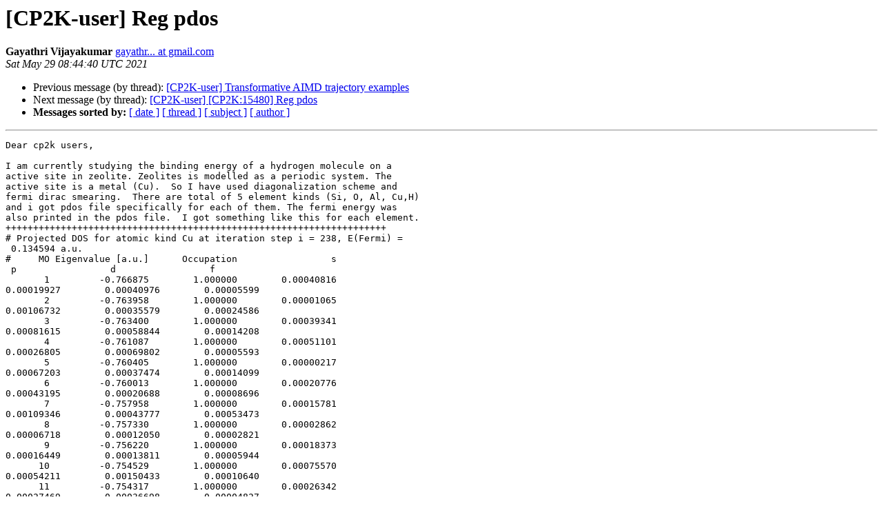

--- FILE ---
content_type: text/html
request_url: https://lists.cp2k.org/archives/cp2k-user/2021-May/015611.html
body_size: 2194
content:
<!DOCTYPE HTML PUBLIC "-//W3C//DTD HTML 4.01 Transitional//EN">
<HTML>
 <HEAD>
   <TITLE> [CP2K-user] Reg pdos
   </TITLE>
   <LINK REL="Index" HREF="index.html" >
   <LINK REL="made" HREF="mailto:cp2k-user%40lists.cp2k.org?Subject=Re%3A%20%5BCP2K-user%5D%20Reg%20pdos&In-Reply-To=%3C045fe996-60d7-41b2-a120-6fbf12500959n%40googlegroups.com%3E">
   <META NAME="robots" CONTENT="index,nofollow">
   <style type="text/css">
       pre {
           white-space: pre-wrap;       /* css-2.1, curent FF, Opera, Safari */
           }
   </style>
   <META http-equiv="Content-Type" content="text/html; charset=us-ascii">
   <LINK REL="Previous"  HREF="015610.html">
   <LINK REL="Next"  HREF="015613.html">
 </HEAD>
 <BODY BGCOLOR="#ffffff">
   <H1>[CP2K-user] Reg pdos</H1>
    <B>Gayathri Vijayakumar</B> 
    <A HREF="mailto:cp2k-user%40lists.cp2k.org?Subject=Re%3A%20%5BCP2K-user%5D%20Reg%20pdos&In-Reply-To=%3C045fe996-60d7-41b2-a120-6fbf12500959n%40googlegroups.com%3E"
       TITLE="[CP2K-user] Reg pdos">gayathr... at gmail.com
       </A><BR>
    <I>Sat May 29 08:44:40 UTC 2021</I>
    <P><UL>
        <LI>Previous message (by thread): <A HREF="015610.html">[CP2K-user] Transformative AIMD trajectory examples
</A></li>
        <LI>Next message (by thread): <A HREF="015613.html">[CP2K-user] [CP2K:15480] Reg pdos
</A></li>
         <LI> <B>Messages sorted by:</B> 
              <a href="date.html#15611">[ date ]</a>
              <a href="thread.html#15611">[ thread ]</a>
              <a href="subject.html#15611">[ subject ]</a>
              <a href="author.html#15611">[ author ]</a>
         </LI>
       </UL>
    <HR>  
<!--beginarticle-->
<PRE>Dear cp2k users,

I am currently studying the binding energy of a hydrogen molecule on a 
active site in zeolite. Zeolites is modelled as a periodic system. The 
active site is a metal (Cu).  So I have used diagonalization scheme and 
fermi dirac smearing.  There are total of 5 element kinds (Si, O, Al, Cu,H) 
and i got pdos file specifically for each of them. The fermi energy was 
also printed in the pdos file.  I got something like this for each element.
+++++++++++++++++++++++++++++++++++++++++++++++++++++++++++++++++++++
# Projected DOS for atomic kind Cu at iteration step i = 238, E(Fermi) =    
 0.134594 a.u.
#     MO Eigenvalue [a.u.]      Occupation                 s                
 p                 d                 f
       1         -0.766875        1.000000        0.00040816        
0.00019927        0.00040976        0.00005599
       2         -0.763958        1.000000        0.00001065        
0.00106732        0.00035579        0.00024586
       3         -0.763400        1.000000        0.00039341        
0.00081615        0.00058844        0.00014208
       4         -0.761087        1.000000        0.00051101        
0.00026805        0.00069802        0.00005593
       5         -0.760405        1.000000        0.00000217        
0.00067203        0.00037474        0.00014099
       6         -0.760013        1.000000        0.00020776        
0.00043195        0.00020688        0.00008696
       7         -0.757958        1.000000        0.00015781        
0.00109346        0.00043777        0.00053473
       8         -0.757330        1.000000        0.00002862        
0.00006718        0.00012050        0.00002821
       9         -0.756220        1.000000        0.00018373        
0.00016449        0.00013811        0.00005944
      10         -0.754529        1.000000        0.00075570        
0.00054211        0.00150433        0.00010640
      11         -0.754317        1.000000        0.00026342        
0.00027469        0.00036698        0.00004827
      12         -0.753713        1.000000        0.00046664        
0.00102621        0.00045793        0.00035679
      13         -0.752123        1.000000        0.00062391        
0.00049449        0.00075069        0.00023401
      14         -0.751470        1.000000        0.00000664        
0.00025988        0.00018482        0.00020862
      15         -0.751237        1.000000        0.00000305        
0.00025721        0.00032981        0.00009450
      16         -0.750955        1.000000        0.00008902        
0.00172526        0.00128286        0.00043091
      17         -0.750701        1.000000        0.00006711        
0.00017480
++++++++++++++++++++++++++++++++++++++++++++++++++++++++++++++++++++
Then i smeared it and plotted Cu and H data in the same plot to understand 
the orbital contribution to adsorption in terms of bonding and anti bonding 
states position with respect to fermi level.

But now i am confused because  there is only 1 active Cu site and 1 gas 
molecule in the entire periodic lattice of zeolites with 287 atoms and 
adsorption is happening on the active site.  does plotting pdos make any 
sense in this case?

or simply plotting HUMO and LUMO makes more sense?

I will be very thankful to your suggestions and help.

Thanking you.
-------------- next part --------------
An HTML attachment was scrubbed...
URL: &lt;<A HREF="https://lists.cp2k.org/archives/cp2k-user/attachments/20210529/14b90441/attachment.htm">https://lists.cp2k.org/archives/cp2k-user/attachments/20210529/14b90441/attachment.htm</A>&gt;
</PRE>

<!--endarticle-->
    <HR>
    <P><UL>
        <!--threads-->
	<LI>Previous message (by thread): <A HREF="015610.html">[CP2K-user] Transformative AIMD trajectory examples
</A></li>
	<LI>Next message (by thread): <A HREF="015613.html">[CP2K-user] [CP2K:15480] Reg pdos
</A></li>
         <LI> <B>Messages sorted by:</B> 
              <a href="date.html#15611">[ date ]</a>
              <a href="thread.html#15611">[ thread ]</a>
              <a href="subject.html#15611">[ subject ]</a>
              <a href="author.html#15611">[ author ]</a>
         </LI>
       </UL>

<hr>
<a href="https://lists.cp2k.org/listinfo/cp2k-user">More information about the CP2K-user
mailing list</a><br>
</body></html>
